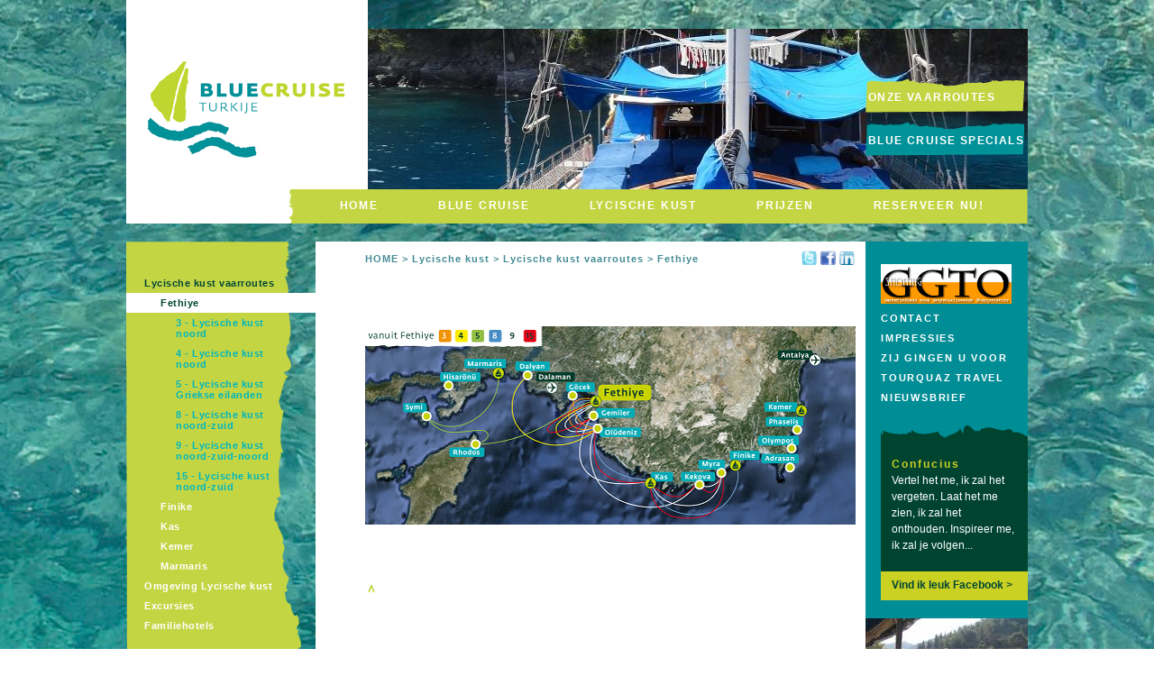

--- FILE ---
content_type: text/html; charset=UTF-8
request_url: https://www.bluecruiseturkije.nl/lycische-kust/lycische-kust-vaarroutes/fethiye/
body_size: 2501
content:
<!DOCTYPE html PUBLIC "-//W3C//DTD XHTML 1.0 Strict//EN" "http://www.w3.org/TR/xhtml1/DTD/xhtml1-strict.dtd">
<html xmlns="http://www.w3.org/1999/xhtml">
<head>
<title>Tourquaz Travel</title>
<meta name="description" content="Tourquaz Travel" />
<meta name="keywords" content="Tourquaz Travel" />
<meta name="robots" content="index, follow" />
<meta name="author" content="GravyTrain" />
<link rel="start" />
<link rel="shortcut icon" href="/favicon.ico" type="image/x-icon" />
<meta http-equiv="imagetoolbar" content="no" />
<meta http-equiv="Content-Type" content="text/html; charset=utf-8" />
<meta name="google-site-verification" content="tRpUqqKhjQ3DUlJ8aJAHOlBkvqqSCZMiTWLXSmV0fis" />
<meta name="google-site-verification" content="12iC5oU9KOHxguKx7sO1C2HUVQZcN19vExUhhg8Lo4g" />
<link rel="stylesheet" type="text/css" href="/layout/style/stylesheet.css?v=2" />
<link rel="stylesheet" type="text/css" href="/layout/style/popup.css" />
<!--[if IE 6]><link rel="stylesheet" href="/layout/style/ie6.css" type="text/css" /><![endif]-->
<!--[if IE 7]><link rel="stylesheet" href="/layout/style/ie7.css" type="text/css" /><![endif]-->
<!--[if IE 8]><link rel="stylesheet" href="/layout/style/ie8.css" type="text/css" /><![endif]-->
<link rel="stylesheet" type="text/css" href="/fancybox/jquery.fancybox-1.3.4.css" media="screen" />
<script type="text/javascript" src="/layout/script/jquery.js"></script>
<script type="text/javascript" src="/layout/script/superfish.js"></script>
<script type="text/javascript" src="/layout/script/jquery.twitter.js"></script>
<script type="text/javascript" src="/layout/script/popup.js"></script>
<script type="text/javascript" src="/layout/script/jquery.innerfade.js"></script>
<script type="text/javascript" src="/layout/script/jquery.imagemaps.js"></script>
<script type="text/javascript" src="/layout/script/jquery.filestyle.js"></script>
<script type="text/javascript" src="/layout/script/jquery.autotab-1.1b.js"></script>
<script type="text/javascript" src="/fancybox/jquery.mousewheel-3.0.4.pack.js"></script>
<script type="text/javascript" src="/fancybox/jquery.fancybox-1.3.4.js"></script>
<script type="text/javascript" src="/layout/script/basics.js"></script>
	<script type="text/javascript">
  
    var _gaq = _gaq || [];
    _gaq.push(['_setAccount', 'UA-3610508-93']);
    _gaq.push(['_trackPageview']);
  
    (function() {
      var ga = document.createElement('script'); ga.type = 'text/javascript'; ga.async = true;
      ga.src = ('https:' == document.location.protocol ? 'https://ssl' : 'http://www') + '.google-analytics.com/ga.js';
      var s = document.getElementsByTagName('script')[0]; s.parentNode.insertBefore(ga, s);
    })();
  
  </script>
</head>
<body><div id="container">
<div id="header">
<div class="left">
<a href="https://www.bluecruiseturkije.nl/" title="Tourquaz Travel"><img src="/layout/images/header/logo.png" alt="Tourquaz Travel" width="268" height="210" /></a></div>
<div class="right">
<div id="headerimagesdiv">
<ul id="headerimages">
<li><img src="https://www.bluecruiseturkije.nl/uploads/headerimages/47568.jpg" width="732" height="178" alt="Banner afbeelding 9" /></li>
<li><img src="https://www.bluecruiseturkije.nl/uploads/headerimages/31512.jpg" width="732" height="178" alt="Banner afbeelding 10" /></li>
<li><img src="https://www.bluecruiseturkije.nl/uploads/headerimages/19892.jpg" width="732" height="178" alt="Banner afbeelding 11" /></li>
<li><img src="https://www.bluecruiseturkije.nl/uploads/headerimages/49175.jpg" width="732" height="178" alt="Banner afbeelding 12" /></li>
<li><img src="https://www.bluecruiseturkije.nl/uploads/headerimages/47864.jpg" width="732" height="178" alt="Banner afbeelding 13" /></li>
<li><img src="https://www.bluecruiseturkije.nl/uploads/headerimages/image-13.jpg" width="732" height="178" alt="Banner afbeelding 14" /></li>
<li><img src="https://www.bluecruiseturkije.nl/uploads/headerimages/image-9.jpg" width="732" height="178" alt="Banner afbeelding 15" /></li>
<li><img src="https://www.bluecruiseturkije.nl/uploads/headerimages/image-3.jpg" width="732" height="178" alt="Banner afbeelding 16" /></li>
<li><img src="https://www.bluecruiseturkije.nl/uploads/headerimages/40085.jpg" width="732" height="178" alt="Banner afbeelding 8" /></li>
<li><img src="https://www.bluecruiseturkije.nl/uploads/headerimages/34584.jpg" width="732" height="178" alt="Banner afbeelding 7" /></li>
<li><img src="https://www.bluecruiseturkije.nl/uploads/headerimages/23421.jpg" width="732" height="178" alt="Banner afbeelding 6" /></li>
<li><img src="https://www.bluecruiseturkije.nl/uploads/headerimages/37127.jpg" width="732" height="178" alt="Banner afbeelding 5" /></li>
<li><img src="https://www.bluecruiseturkije.nl/uploads/headerimages/44946.jpg" width="732" height="178" alt="Banner afbeelding 4" /></li>
<li><img src="https://www.bluecruiseturkije.nl/uploads/headerimages/49527.jpg" width="732" height="178" alt="Banner afbeelding 3" /></li>
<li><img src="https://www.bluecruiseturkije.nl/uploads/headerimages/25456.jpg" width="732" height="178" alt="Banner afbeelding 2" /></li>
<li><img src="https://www.bluecruiseturkije.nl/uploads/headerimages/14430.jpg" width="732" height="178" alt="Banner afbeelding 1" /></li>
</ul>
</div>
<div class="overlay">
<ul><li class="selected"><a href="https://www.bluecruiseturkije.nl/lycische-kust/lycische-kust-vaarroutes/">onze vaarroutes</a></li><li><a href="https://www.bluecruiseturkije.nl/blue-cruise/blue-cruise-specials/">Blue Cruise Specials</a></li></ul></div>
</div>
</div>
<div id="navigation">
<ul class="sf-menu"><li><a href="https://www.bluecruiseturkije.nl" title="HOME">HOME</a></li>
<li><a href="https://www.bluecruiseturkije.nl/blue-cruise/" title="BLUE CRUISE">BLUE CRUISE</a><ul>
<li><a href="https://www.bluecruiseturkije.nl/blue-cruise/blue-cruise-arrangementen/">Blue Cruise arrangementen</a></li><li><a href="https://www.bluecruiseturkije.nl/blue-cruise/blue-cruise-specials/">Blue Cruise Specials</a></li><li><a href="https://www.bluecruiseturkije.nl/blue-cruise/onze-vloot/">Onze vloot</a></li><li><a href="https://www.bluecruiseturkije.nl/blue-cruise/aan-boord-van-een-gulet/">Aan boord van een gulet</a></li><li><a href="https://www.bluecruiseturkije.nl/blue-cruise/ontstaan-blue-cruise/">Ontstaan Blue Cruise</a></li></ul></li><li><a href="https://www.bluecruiseturkije.nl/lycische-kust/" title="LYCISCHE KUST">LYCISCHE KUST</a><ul>
<li class="selected"><a href="https://www.bluecruiseturkije.nl/lycische-kust/lycische-kust-vaarroutes/">Lycische kust vaarroutes</a></li><li><a href="https://www.bluecruiseturkije.nl/lycische-kust/omgeving-lycische-kust/">Omgeving Lycische kust</a></li><li><a href="https://www.bluecruiseturkije.nl/lycische-kust/excursies/">Excursies</a></li><li><a href="https://www.bluecruiseturkije.nl/lycische-kust/familiehotels/">Familiehotels</a></li></ul></li><li><a href="https://www.bluecruiseturkije.nl/prijzen/" title="PRIJZEN">PRIJZEN</a><ul>
<li><a href="https://www.bluecruiseturkije.nl/prijzen/individuele-prijzen/">Individuele prijzen</a></li><li><a href="https://www.bluecruiseturkije.nl/prijzen/groepsprijzen/">Groepsprijzen</a></li><li><a href="https://www.bluecruiseturkije.nl/prijzen/luxe-gulet-prijzen/">Luxe gulet prijzen</a></li><li><a href="https://www.bluecruiseturkije.nl/prijzen/transfer-tarieven/">Transfer tarieven</a></li></ul></li><li><a href="https://www.bluecruiseturkije.nl/reserveren/" title="RESERVEER NU!">RESERVEER NU!</a></li>
</ul></div>
<div id="content">
<div class="left">
<div class="submenu">
<ul><li class="selected"><a href="https://www.bluecruiseturkije.nl/lycische-kust/lycische-kust-vaarroutes/">Lycische kust vaarroutes</a><ul><li class="selected"><a href="https://www.bluecruiseturkije.nl/lycische-kust/lycische-kust-vaarroutes/fethiye/">Fethiye</a><ul><li><a href="https://www.bluecruiseturkije.nl/lycische-kust/lycische-kust-vaarroutes/fethiye/3-lycische-kust-noord/">3 - Lycische kust noord</a></li><li><a href="https://www.bluecruiseturkije.nl/lycische-kust/lycische-kust-vaarroutes/fethiye/4-lycische-kust-noord/">4 - Lycische kust noord</a></li><li><a href="https://www.bluecruiseturkije.nl/lycische-kust/lycische-kust-vaarroutes/fethiye/5-lycische-kust-griekse-eilanden/">5 - Lycische kust Griekse eilanden</a></li><li><a href="https://www.bluecruiseturkije.nl/lycische-kust/lycische-kust-vaarroutes/fethiye/8-lycische-kust-noord-zuid/">8 - Lycische kust noord-zuid</a></li><li><a href="https://www.bluecruiseturkije.nl/lycische-kust/lycische-kust-vaarroutes/fethiye/9-lycische-kust-noord-zuid-noord/">9 - Lycische kust noord-zuid-noord</a></li><li><a href="https://www.bluecruiseturkije.nl/lycische-kust/lycische-kust-vaarroutes/fethiye/15-lycische-kust-noord-zuid/">15 - Lycische kust noord-zuid</a></li></ul></li><li><a href="https://www.bluecruiseturkije.nl/lycische-kust/lycische-kust-vaarroutes/finike/">Finike</a></li><li><a href="https://www.bluecruiseturkije.nl/lycische-kust/lycische-kust-vaarroutes/kas/">Kas</a></li><li><a href="https://www.bluecruiseturkije.nl/lycische-kust/lycische-kust-vaarroutes/kemer/">Kemer</a></li><li><a href="https://www.bluecruiseturkije.nl/lycische-kust/lycische-kust-vaarroutes/marmaris/">Marmaris</a></li></ul></li><li><a href="https://www.bluecruiseturkije.nl/lycische-kust/omgeving-lycische-kust/">Omgeving Lycische kust</a></li><li><a href="https://www.bluecruiseturkije.nl/lycische-kust/excursies/">Excursies</a><ul><li><a href="https://www.bluecruiseturkije.nl/lycische-kust/excursies/rotsgraven-myra-en-st.-nicolaas/">Rotsgraven Myra en St. Nicolaas</a></li><li><a href="https://www.bluecruiseturkije.nl/lycische-kust/excursies/saklikent-en-xanthos/">Saklikent en Xanthos</a></li></ul></li><li><a href="https://www.bluecruiseturkije.nl/lycische-kust/familiehotels/">Familiehotels</a><ul><li><a href="https://www.bluecruiseturkije.nl/lycische-kust/familiehotels/dalyan/">Dalyan</a></li><li class="selected"><a href="https://www.bluecruiseturkije.nl/lycische-kust/familiehotels/fethiye/">Fethiye</a><ul><li><a href="https://www.bluecruiseturkije.nl/lycische-kust/familiehotels/fethiye/pastoral-vadi/">Pastoral Vadi</a></li></ul></li></ul></li></ul></div>
</div>
<div class="middle">
<div class="top">
<div class="breadcrumb">
<ul><li><a href="https://www.bluecruiseturkije.nl">HOME</a> &gt;</li><li><a href="https://www.bluecruiseturkije.nl/lycische-kust/">Lycische kust</a> &gt;</li><li><a href="https://www.bluecruiseturkije.nl/lycische-kust/lycische-kust-vaarroutes/">Lycische kust vaarroutes</a> &gt;</li><li><a href="https://www.bluecruiseturkije.nl/lycische-kust/lycische-kust-vaarroutes/fethiye/">Fethiye</a></li><li><a href="https://www.bluecruiseturkije.nl/lycische-kust/lycische-kust-vaarroutes/fethiye//"></a></li></ul></div>
<div class="socialmedia">
<ul><li class="twitter"><a href="http://twitter.com/#!/GuletTravel" class="maketarget"></a></li><li class="facebook"><a href="https://www.facebook.com/pages/Blue-Cruise-Turkije/307557370980?sk=info" class="maketarget"></a></li><li class="linkedin"><a href="http://www.linkedin.com/company/tourquaz-travel" class="maketarget"></a></li></ul></div>
</div>
<br />
<br />
<div id="vaarroutes" class="fethiye"> </div><br />
<br />
<p class="scrolltotop"><img src="/layout/images/content/pijl-omhoog.png" alt="naar boven" width="15" height="15" /></p></div>
<div class="right">
<div class="submenu"><a href="/algemene-voorwaarden/"><img src="/layout/images/content/GGTO-logo-kleur.jpg" width="145" /></a><ul><li><a href="https://www.bluecruiseturkije.nl/contact/">Contact</a></li><li><a href="https://www.bluecruiseturkije.nl/impressies/">Impressies</a></li><li><a href="https://www.bluecruiseturkije.nl/zij-gingen-u-voor/">Zij gingen u voor</a></li><li><a href="https://www.bluecruiseturkije.nl/tourquaz-travel/">Tourquaz Travel</a></li><li><a href="https://www.bluecruiseturkije.nl/nieuwsbrief/">Nieuwsbrief</a></li></ul></div><div class="corner"><div class="top"></div><div class="middle"><h3>Confucius</h3><p>Vertel het me, ik zal het vergeten. Laat het me zien, ik zal het onthouden. Inspireer me, ik zal je volgen...</p></div><a href="https://www.facebook.com/BlueCruiseTurkije" class="button">Vind ik leuk Facebook ></a></div><div class="image"> <img src="https://www.bluecruiseturkije.nl/uploads/fotosrechts/43137.jpg" width="180" alt="Afbeelding 1" /> </div></div>
<div class="clearboth"> </div>
</div>
<div id="footer">
<div class="copyright">
&copy; Copyright 2009 - 2026 by <a href="https://www.bluecruiseturkije.nl/tourquaz-travel/">Tourquaz Travel</a></div>
<div class="links">
<ul><li><a href="https://www.bluecruiseturkije.nl/algemene-voorwaarden/">Algemene voorwaarden</a></li><li><a href="https://www.bluecruiseturkije.nl/sitemap/">sitemap</a></li></ul></div>
</div>
</div>
</body>
</html>


--- FILE ---
content_type: text/css
request_url: https://www.bluecruiseturkije.nl/layout/style/stylesheet.css?v=2
body_size: 3908
content:
@charset "utf-8";
/*html {
	overflow: -moz-scrollbars-vertical;
}*/
body {
}
html, body {
	width: 100%;
	height: 100%;
	margin: 0;
}
/* Font-family and font-size */
body, input, textarea, button, select {
	font-family: Arial, Helvetica, sans-serif;
	font-size: 12px;
	font-color: #000;
}

td.nowrap{white-space: nowrap; vertical-align:top;}

#container {
	position: relative;
	min-height: 100%;
	height: auto !important;
	height: 100%;
	min-width: 1000px;
	background: #bed62f url('../images/body/bg.jpg') no-repeat center top;
	background-attachment:fixed;
}
#container a {
	cursor: pointer;
	text-decoration: none;
}
#container a:hover {
	text-decoration: underline;
}
#container h1, #container h2, #container h3, #container h4, #container h5, #container h6, #container p {
	margin: 25px 0;
}
#container img {
	border: none;
	vertical-align: bottom;
}
#container img.fotoalbum {
	margin:3px;
}
#container form {
	margin: 0;
}
#container table {
	border-collapse: collapse;
}
#container table td {
	padding: 0;
}
#container .clearboth {
	clear: both;
}
#container .message img {
	vertical-align:middle;
	padding-right:5px;
}
#container .message .messagetext {
	border: 1px solid #325200;
	padding: 10px;
	background-color: #ACC18B;
	color: #000;
}
#container .message.red .messagetext {
	border: 1px solid #990000;
	background-color: #E49999;
}
#container #header {
	width: 1000px;
	height: 210px;
	margin: 0 auto;
}
#container #header .logo {
	width: 268px;
	height: 210px;
	display: block;
}
#container #header .left {
	width: 268px;
	height: 210px;
	float: left;
}
#container #header .right {
	width: 732px;
	height: 178px;
	padding: 32px 0 0 0;
	position: relative;
	float: left;
}
#container #header .right #headerimagesdiv {
	margin:0px auto 0px -40px;
	z-index:0;
}
#container #header .right #headerimages {
	font-size:0px;
}
#container #header .right #headerimages li {
	float:left;
	list-style: none;
}
#container #header .right .overlay {
	width: 728px;
	height: 133px;
	padding: 45px 4px 0 0;
	position: absolute;
	bottom: 0;
	right: 0;
	z-index: 30;
}
#container #header .right .overlay.notoppadding {
	padding: 0 4px 0 0;
	height:175px;
}
#container #header .right .overlay ul {
	list-style: none;
	margin: 0;
	padding: 0;
	float: right;
}
#container #header .right .overlay ul li {
	margin: 10px 0;
}
#container #header .right .overlay.notoppadding ul li {
	margin: 4px 0;
}
#container #header .right .overlay ul li a {
	width: 173px;
	height: 24px;
	padding: 14px 0px 0 3px;
	color: #fff;
	letter-spacing: 1.4px;
	font-weight: bold;
	text-transform: uppercase;
	display: block;
	background: url('../images/header/link.png') no-repeat left top;
}
#container #header .right .overlay ul li a:hover {
	background-position: left bottom;
	text-decoration: none;
}
#container #header .right .overlay ul li.selected a {
	background-position: left bottom;
	text-decoration: none;
}
#container #navigation {
	width: 970px;
	height: 38px;
	padding: 0 15px;
	margin: 0 auto;
	margin-bottom: 20px;
	background: url('../images/navigation/bg.png') no-repeat left top;
}
#container #navigation ul {
	margin: 0;
	padding: 0;
	float: right;
	list-style: none;
}
#container #navigation ul li {
	float: left;
}
#container #navigation ul li a {
	height: 27px;
	padding: 11px 33px 0 33px;
	font-weight: bold;
	letter-spacing: 1.8px;
	text-transform: uppercase;
	color: #fff;
	display: block;
}
#container #navigation ul li a:hover, #container #navigation ul li.selected a, #container #navigation ul.sf-menu li ul li.selected a, #container #navigation ul.sf-menu li ul li a:hover {
	color: #00442f;
	text-decoration: none;
}
#container #navigation .sf-menu ul {
	position: absolute;
	top: -999em;
	width: 10em;
}
#container #navigation .sf-menu ul li {
	width: 100%;
}
#container #navigation .sf-menu li:hover {
	visibility: inherit;
}
#container #navigation .sf-menu li {
	float: left;
	position: relative;
}
#container #navigation .sf-menu a {
	display: block;
	position: relative;
}
#container #navigation .sf-menu li:hover ul, #container #navigation .sf-menu li.sfHover ul {
	left: 0;
	top: 2.5em;
	z-index: 99;
}
#container #navigation ul.sf-menu li:hover li ul, #container #navigation ul.sf-menu li.sfHover li ul {
	top: -999em;
}
#container #navigation ul.sf-menu li li:hover ul, #container #navigation ul.sf-menu li li.sfHover ul {
	left: 10em;
	top: 0;
}
#container #navigation ul.sf-menu li li:hover li ul, #container #navigation ul.sf-menu li li.sfHover li ul {
	top: -999em;
}
#container #navigation ul.sf-menu li li li:hover ul, #container #navigation ul.sf-menu li li li.sfHover ul {
	left: 10em;
	top: 0;
}
#container #navigation ul.sf-menu li ul {
	width: 205px;
	padding: 10px 0;
	background-color: #c4d544;
}
#container #navigation ul.sf-menu li ul li a {
	width: 155px;
	height: auto;
	padding: 4px 20px;
	text-transform: none;
	letter-spacing: 0.5px;
	background-color: #c4d544;
	color: #fff;
}
#container #content {
	width: 1000px;
	min-height: 581px;
	margin: 0 auto;
	background: url('../images/content/bgstroke.png') repeat-y right top;
}
#container #content.noright {
	background: url('../images/content/bgstroke-noright.png') repeat-y right top;
}
#container #content h1 {
	color: #C4D544;
	font-size: 28px;
	text-transform: uppercase;
	letter-spacing: 5px;
}
#container #content h1.turks {
	letter-spacing: 4px;
}
#container #content h2 {
	color: #C4D544;
	font-size: 22px;
	text-transform: uppercase;
	letter-spacing: 3px;
}
#container #content h3 {
	color: #C4D544;
	font-size: 16px;
	text-transform: uppercase;
	letter-spacing: 2px;
}
#container #content a {
	color: #459196;
}
#container #content .form {
	width: 500px;
}
#container #content .form.rondreis {
	width: 520px;
}
#container #content.noright .form {
	width: 680px;
}
#container #content .form td {
	padding: 4px 0;
}
#container #content .form .description {
	width: 180px;
	padding-top: 9px;
	font-weight: bold;
	vertical-align: top;
}
#container #content .form.rondreis .description {
	width:220px;
}
#container #content .form.vaardata .description {
	width: 240px;
	padding-top: 9px;
	font-weight: bold;
	vertical-align: top;
}
#container #content .form .heading td {
	font-weight: bold;
}
#container #content .form .input input, #container #content .form .travelers td input {
	width: 309px;
	height: 15px;
	padding: 5px;
	border: 1px #448C94 solid;
}
#container #content .form .fileinput input {
	width: 309px;
	height: 25px;
	padding: 5px;
	border: 1px #448C94 solid;
}
#container #content .form .input input.small, #container #content .form .travelers td input.small {
	width: 60px;
}
#container #content .form .input input.smaller, #container #content .form .travelers td input.smaller {
	width: 40px;
}
#container #content .form .input select {
	width: 321px;
	padding: 4px 5px;
	border: 1px #448C94 solid;
}
#container #content .form .input input.radio {
	width: 35px;
	vertical-align: top;
}
#container #content .form .input textarea {
	width: 486px;
	height: 70px;
	padding: 5px;
	border: 1px #448C94 solid;
}
#container #content .form .input textarea.bijzonderheden {
	width: 386px;
	height: 100px;
}

#container #content .form.rondreis .input textarea.bijzonderheden{
	width: 356px;
	height: 100px;
}

#container #content .form .input input:focus, #container #content .form .input select:focus, #container #content .form .input textarea:focus, #container #content .form .travelers td input:focus {
	border: 1px #C4D544 solid;
}
#container #content .form .travelers {
 padding:
}
#container #content .form .travelers td {
	padding-left: 2px;
}
#container #content .form .travelers .number {
	width: 21px;
}
#container #content .form .travelers td input {
	width: 81px;
}
#container #content .form .travelers .heading td {
	padding-left: 0;
	padding-right: 0;
}
#container #content .form .travelers .head td {
	text-align: center;
	font-weight: bold;
}
#container #content .form .submit input {
	padding: 5px 10px;
	border: none;
	cursor: pointer;
	background-color: #448C94;
	float: right;
	color: #fff;
}
#container #content .form .submit.links input {
	float:left;
}
#container #content .form .submit input:hover {
	background-color: #C4D544;
}
#container #content .left {
	width: 210px;
	min-height: 541px;
	padding-top: 40px;
	background: url('../images/content/left/bg.png') no-repeat left top;
	float: left;
}
#container #content .left.beheer {
	width: 210px;
	min-height: 741px;
	padding-top: 40px;
	background: url('../images/content/left/bg_beheer.png') no-repeat left top;
	float: left;
}
#container #content .left .submenu {
	width: 210px;
	margin-top: -5px;
	letter-spacing: 0.5px;
}
#container #content .left .submenu ul {
	margin: 0;
	padding: 0;
	list-style: none;
}
#container #content .left .submenu ul li {
	font-size: 11px;
	font-weight: bold;
	color: #fff;
}
#container #content .left .submenu ul li a {
	width: 170px;
	padding: 5px 40px 5px 20px;
	color: #fff;
	display: block;
}
#container #content .left .submenu ul li ul {
	display: none;
}
#container #content .left .submenu ul li ul li a {
	width: 132px;
	padding-left: 38px;
}
#container #content .left .submenu ul li.selected a, #container #content .left .submenu ul li.selected ul li.selected a {
	color: #004634;
	background-color: #fff;
}
#container #content .left .submenu ul li.selected ul {
	display: inline-block;
}
#container #content .left .submenu ul li.selected ul li a {
	background: none;
	color: #fff;
}
#container #content .left .submenu ul li.hasul.selected.selectedchildren > a {
	background: none;
}
#container #content .left .submenu ul li.hasul ul li.selected a {
	background-color: #fff;
}
#container #content .left .submenu ul li ul li ul {
	margin-left: 35px;
}
#container #content .left .submenu ul li ul li ul li, #container #content .left .submenu ul li ul li.selected ul li, #container #content .left .submenu ul li.hasul ul li.selected ul li a {
	background: none;
	color: #00B6BD;
}
#container #content .left .submenu ul li ul li ul li.selected a, #container #content .left .submenu ul li.hasul ul li ul li.selected a {
	background-color: #fff;
}
#container #content .left .submenu ul li ul li ul li a, #container #content .left .submenu ul li.hasul ul li ul li a {
	width: 115px;
	padding-left: 20px;
	color: #00B6BD;
}
#container #content .left .submenu ul li ul li ul li.selected a, #container #content .left .submenu ul li.hasul ul li ul li.selected a {
	color: #00B6BD;
}
#container #content .left .submenu ul li.hasul ul li.selected.selectedchildren > a {
	background: none;
	color: #004634;
}
#container #content .middle {
	width: 500px;
	padding: 0 55px 15px 55px;
	line-height: 18px;
	float: left;
}
#container #content .middle.noright {
	width:680px;
}
#container #content .middle .top {
	width: 610px;
	height: 38px;
	margin: 0 -55px 20px -55px;
}
#container #content .middle.noright .top {
	width:790px;
}
#container #content .middle .top ul {
	margin: 0;
	padding: 0;
	list-style: none;
}
#container #content .middle .top ul li {
	color: #448c94;
	font-weight: bold;
	font-size: 11px;
	float: left;
}
#container #content .middle .top ul li a {
	color: #448c94;
}
#container #content .middle .top .breadcrumb {
	width: 405px;
	height: 28px;
	padding: 10px 0 0 55px;
	letter-spacing: 1px;
	float: left;
}
#container #content .middle.noright .top .breadcrumb {
	width:585px;
}
#container #content .middle .top .breadcrumb ul li {
	padding-right: 4px;
}
#container #content .middle .top .socialmedia {
	width: 140px;
	height: 28px;
	padding: 10px 10px 0 0;
	float: left;
}
#container #content .middle .top .socialmedia ul {
	float: right;
}
#container #content .middle .top .socialmedia ul li {
	padding: 0 2px;
}
#container #content .middle .top .socialmedia ul li a {
	width: 17px;
	height: 16px;
	display: block;
}
#container #content .middle .top .socialmedia ul li.twitter a {
	background: url('../images/content/socialmedia/twitter.png') no-repeat left top;
}
#container #content .middle .top .socialmedia ul li.facebook a {
	background: url('../images/content/socialmedia/facebook.png') no-repeat left top;
}
#container #content .middle .top .socialmedia ul li.linkedin a {
	background: url('../images/content/socialmedia/linkedin.png') no-repeat left top;
}
#container #content .middle .top .socialmedia ul li.edit a {
	background: url('../images/content/socialmedia/edit.png') no-repeat left top;
}
#container #content .middle .top .socialmedia ul li a:hover {
	background-position: left bottom;
}
#container #content .middle table.data {
	width: 500px;
	margin: 15px 0;
	background-color:#FFF;
}
#container #content .middle.noright table.data {
	width:680px;
}
#container #content .middle table.data tr.kop th {
	padding: 4px;
	background-color: #00b6bd;
	color: #fff;
	text-align:left;
	border-color: #FFF;
	border-width: 0 2px 2px 2px;
	border-style:solid;
}
#container #content .middle table.data th {
	padding: 4px;
	background-color: #c4d544;
	color: #fff;
	text-align:left;
	border-color: #FFF;
	border-width: 0 2px 0 2px;
	border-style:solid;
}
#container #content .middle table.data td {
	padding: 4px 3px;
}
#container #content .middle table.data tr.even td {
	background-color: #e8efbc;
}
#container #content .middle table.data .price {
	width: 63px;
	text-align: right;
	padding-right:5px;
}
#container #content .middle table.data .price.smal {
	width: 60px;
}
#container #content .middle .scrolltotop {
	cursor:pointer;
}
#container #content .middle .scrolltotop:hover {
	text-decoration:underline;
}
#container #content .middle .ident {
	width: 465px;
	padding: 0 0 0 35px;
	margin: 15px 0;
}
#container #content .middle.noright .ident {
	width:645px;
}
#container #content .middle .blue, #container #content .middle h1 span.blue, #container #content .middle .blue h1, #container #content .middle .blue h2, #container #content .middle .blue h3, #container #content .middle .blue a {
	color: #00b6bd;
}
#container #content .middle .green, #container #content .middle h1 span.green, #container #content .middle .green h1, #container #content .middle .green h2, #container #content .middle .green h3 {
	color: #c4d544;
}
#container #content .middle .darkgreen, #container #content .middle h1 span.darkgreen, #container #content .middle .darkgreen h1, #container #content .middle .darkgreen h2, #container #content .middle .darkgreen h3 {
	color: #004634;
}
#container #content .middle .nomargin {
	margin: 0;
}
#container #content .middle .tourquaz {
	width: 120px;
	height: 27px;
	margin-bottom: -10px;
	display: inline-block;
	background: url('../images/content/tourquaztravel.png') no-repeat left top;
}
#container #content .middle #map {
	width: 555px;
	margin: 0 -55px 15px 0;
}
#container #content .middle #map .map {
	width: 555px;
	height: 288px;
	margin-bottom: 10px;
	background: url('../images/map/map.png') no-repeat left top;
}
#container #content .middle #map .description {
	width: 535px;
	padding-right: 20px;
	font-weight: bold;
}
#container #content .middle #map .description .select {
	height: 18px;
	padding: 2px 0 0 30px;
	display: inline-block;
	color: #00442f;
	background: url('../images/map/icon.png') no-repeat left top;
}
#container #content .middle #map .description .all {
	float: right;
}




#container #content .middle #kustmap {
	width: 555px;
	margin: 0 -55px 15px 0;
}
#container #content .middle #kustmap .kustmap {
	width: 555px;
	height: 288px;
	margin-bottom: 10px;
	background: url('../images/map/map.png') no-repeat left top;
}

#container #content .middle #kustmap .kustmap .hotspot{
	cursor:pointer; position:relative;
}
#container #content .middle #kustmap .description {
	width: 535px;
	padding-right: 20px;
	font-weight: bold;
}
#container #content .middle #kustmap .description .select {
	height: 18px;
	padding: 2px 0 0 30px;
	display: inline-block;
	color: #00442f;
	background: url('../images/map/icon.png') no-repeat left top;
}
#container #content .middle #kustmap .description .all {
	float: right;
}



#container #content .middle .hotels {
	width: 555px;
	margin: 0 -55px -10px 0;
}
#container #content .middle .hotels .heading {
	width: 535px;
	padding-right: 20px;
	margin-bottom: -10px;
	font-size: 14px;
	font-weight: bold;
	color: #72bf44;
}
#container #content .middle .hotels .heading span {
	height: 20px;
	padding-right: 30px;
	float: right;
	color: #00442f;
	display: inline-block;
	background: url('../images/hotels/flight.png') no-repeat right top;
}
#container #content .middle .hotels .item {
	width: 555px;
	margin: 20px 0;
	background-color: #f0f5d5;
}
#container #content .middle .hotels .item h1, #container #content .middle .hotels .item h2, #container #content .middle .hotels .item h3 {
	margin: 0;
	color: #72bf44;
	font-size: 12px;
	letter-spacing:0px;
	text-transform: none;
}
#container #content .middle .hotels .item h1 span, #container #content .middle .hotels .item h2 span, #container #content .middle .hotels .item h3 span {
	color: #009298;
}
#container #content .middle .hotels .item p {
	margin: 0;
}
#container #content .middle .hotels .item .image {
	width: 150px;
	margin-right: 20px;
	float: left;
}
#container #content .middle .hotels .item .description {
	width: 370px;
	padding: 12px 15px 0 0;
	float: left;
	position: relative;
}
#container #content .middle .hotels .item .description .price {
	width: 110px;
	height: 22px;
	padding-top: 4px;
	position: absolute;
	right: 0;
	top: 0;
	display: block;
	background-color: #00442f;
	text-align: center;
	color: #fff;
	font-weight: bold;
}
#container #content .middle .hotels .item .description .readmore {
	float: right;
	color: #8cc63f;
}
#container #content .middle .hotelinfo {
	width: 500px;
	margin-top: 25px;
}
#container #content .middle .hotelinfo h1, #container #content .middle .hotelinfo h2, #container #content .middle .hotelinfo h3, #container #content .middle .hotelinfo p {
	margin: 0;
}
#container #content .middle .hotelinfo .departure {
	margin-top: 15px;
	color: #00a35a;
	font-weight: bold;
}
#container #content .middle .hotelinfo .departure.bc_special {
	margin-top: 5px;
	margin-bottom: 15px;
}
#container #content .middle .hotelinfo .departure .green {
	height: 20px;
	padding-right: 25px;
	color: #72bf44;
	font-size: 14px;
	display: inline-block;
	background: url('../images/hotels/flight-green.png') no-repeat right center;
}
#container #content .middle .hotelinfo .description {
	width: 250px;
	float: left;
	margin-right: 15px;
}
#container #content .middle .hotelinfo .image {
	width: 230px;
	float: left;
}
#container #content .middle .hoteldetail {
	width: 500px;
}
#container #content .middle .hoteldetail .description {
	width: 320px;
	margin-right: 30px;
	float: left;
}
#container #content .middle .hoteldetail .description .zoover {
	width: 320px;
	height: 50px;
	padding-top: 30px;
}
#container #content .middle .hoteldetail .description .zoover a {
	min-height: 18px;
	display: inline-block;
	padding-left: 65px;
	font-weight: bold;
	background: url('../images/hotels/zoover.png') no-repeat left center;
}
#container #content .middle .hoteldetail table.price {
	width: 320px;
	margin-bottom: 15px;
}
#container #content .middle .hoteldetail table.price tr th {
	height: 30px;
	padding: 0 15px;
	background-color: #bed730;
	color: #fff;
	text-align: left;
}
#container #content .middle .hoteldetail table.price tr th span {
	float: right;
}
#container #content .middle .hoteldetail table.price tr td {
	height: 30px;
	padding: 0 15px;
	background-color: #f3f7e0;
}
#container #content .middle .hoteldetail table.price tr.odd td {
	background-color: #e8efbc;
}
#container #content .middle .hoteldetail table.price tr td.date, #container #content .middle .hoteldetail table.price tr td span {
	color: #00442f;
}
#container #content .middle .hoteldetail .images {
	width: 150px;
	float: left;
}
#container #content .middle .hoteldetail .images ul {
	margin: 0;
	padding: 0;
	list-style: none;
}
#container #content .middle .hoteldetail .images ul li {
	margin: 4px 0;
}
#container #content .middle .hoteldetail .images ul li a {
	display: block;
}
#container #content .middle .hoteldetail ul {
	padding-left: 20px;
	color: #00442f;
}
#container #content .middle .hoteldetail ul.nomargin {
	margin-bottom: 15px;
}
#container #content .right {
	width: 180px;
	padding: 20px 0 0 0;
	color: #fff;
	float: left;
}
#container #content .right h1, #container #content .right h2, #container #content .right h3 {
	color: #fff;
	text-transform: none;
}
#container #content .right a {
	color: #fff;
	font-size: 11px;
}
#container #content .right .submenu {
	width: 180px;
}
#container #content .right .submenu ul {
	margin: 0;
	padding: 0;
	list-style: none;
	letter-spacing: 1.8px;
}
#container #content .right .submenu a {
	padding: 5px 17px;
	font-weight: bold;
	text-transform: uppercase;
	display: block;
}
#container #content .right .submenu .selected a {
	color: #004634;
	background-color: #fff;
}

#container #content .right .zvr-widget { margin-left: 17px; }

#container #content .right p.vvkr{padding-left:17px;}

#container #content .right .tweets {
	width: 150px;
	padding: 0 15px;
	margin-top: 70px;
	line-height: 19px;
	font-size: 11px;
}
#container #content .right .tweets ul {
	margin: 0;
	padding: 0;
	list-style: none;
	border-top: #116251 dotted 2px;
}
#container #content .right .tweets ul li {
	width: 150px;
	padding: 8px 0;
	border-bottom: #116251 dotted 2px;
}
#container #content .right .tweets ul li .time {
	color: #c4d544;
	font-weight: bold;
}
#container #content .right .tweets ul li a {
	color: #C4D544;
}
#container #content .right .tweets ul li p {
	margin: 0;
}
#container #content .right .image {
	width: 180px;
	margin-top: 15px;
}
#container #content .right .corner {
	width: 163px;
	margin: 20px 0 20px 17px;
}
#container #content .right .corner .form {
	width: 140px;
}
#container #content .right .corner .form .input textarea {
	width:126px;
}
#container #content .right .corner .top {
	width: 163px;
	height: 14px;
	background: url('../images/content/corner/top.png') no-repeat left top;
}
#container #content .right .corner .middle {
	width: 139px;
	padding: 20px 12px;
	float: none;
	background: url('../images/content/corner/bgstroke.png') repeat left top;
}
#container #content .right .corner .middle h1, #container #content .right .corner .middle h2, #container #content .right .corner .middle h3, #container #content .right .corner .middle h4 {
	font-size: 12px;
	margin: 0;
	color: #cad122;
}
#container #content .right .corner .middle p {
	margin: 0;
}
#container #content .right .corner .button {
	width: 139px;
	height: 24px;
	padding: 8px 12px 0 12px;
	display: block;
	background-color: #cbd122;
	font-size: 12px;
	color: #004634;
	font-weight: bold;
}
#container #footer {
	width: 790px;
	height: 24px;
	padding: 0 0 0 210px;
	margin: 0 auto;
	color: #fff;
	font-size: 11px;
	font-weight: bold;
	background: url('../images/footer/bgstroke.png') repeat-y right top;
}
#container #footer a {
	color: #fff;
}
#container #footer .copyright {
	width: 330px;
	height: 19px;
	padding: 5px 0 0 55px;
	float: left;
}
#container #footer .links {
	width: 220px;
	height: 24px;
	float: left;
}
#container #footer .links ul {
	margin: 0;
	padding: 0;
	list-style: none;
}
#container #footer .links ul li {
	float: left;
}
#container #footer .links ul li a {
	height: 19px;
	padding: 5px 5px 0 5px;
	display: block;
}
#container #footer .links ul li.selected a {
	text-decoration: underline;
}
#container #content .middle .weersverwachting {
	float:left;
	margin:0 30px;
	width: 150px;
}
#container #content .middle .zoovers {
	border: 2px solid rgb(120, 185, 252);
	background-color: rgb(255, 255, 255);
	width: 240px;
	font-family: Arial, Helvetica, sans-serif;
	font-size: 12px;
	float:left;
}
#container #content .middle .beursafbeelding {
	width: 165px;
	float:left;
	margin-right:20px;
}

#container #content .middle .youtubevideo {
	width: 190px;
	height:190px;
	float:left;
	margin:0px 5px 5px 0px;
}
#container #content .middle .slideshare {
	float:left;
	margin:0px 5px 5px 0px;
}
#container #content .middle .fotoalbum {
	float:left;
	margin:0px 5px 5px 0px;
}
#container #content .middle #klikbarekaart {
	margin:0px;
	width:543px;
	height:401px;
	background: url('../images/content/blue-cruise/vaarroutes-smal.jpg') no-repeat left top;
}

#container #content .middle #vaarroutes {
	margin:0px;
	width:544px;
	height:220px;
}
#container #content .middle .pagenum {
	margin: 20px 0 20px 0;
	height: 22px;
	padding: 0;
	list-style-type: none;
}

#container #content .middle .pagenum li {
	float: left;
	margin-left: 5px;
}
#container #content .middle .pagenum li a {
	width: 22px;
	height: 20px;
	padding-top:2px;
	display: block;
	background-color: #f5f5f5;
	border: 1px #e3e3e3 solid;
	text-align: center;
	text-decoration: none;
}
#container #content .middle .pagenum li a:hover {
	background-color: #C4D544;
}
#container #content .middle .pagenum li.selected a {
	background-color: #448c94;
	color: #fff;
	cursor: pointer;
	border: 1px #2A3956 solid;
}

--- FILE ---
content_type: application/javascript
request_url: https://www.bluecruiseturkije.nl/layout/script/basics.js
body_size: 4289
content:
function renderTravelerRows(amount)
{
	if(jQuery('#container .travelCache').length == 0) jQuery('<div />').addClass('travelCache').appendTo('#container').html(jQuery('#content table.form tr.travelers tr.travelersRow:first').clone()).hide();
		
	jQuery('#content table.form tr.travelers .travelersRow').remove();
		
	amount = parseInt(amount);
	if(!isNaN(amount) || amount == 0)
	{
		
		amount = amount - 1;
		var i = 0;
		var number = 0;
		
		while(i < amount)
		{
			number = i + 2;
			jQuery(jQuery('#container .travelCache .travelersRow').clone()).appendTo('#content table.form tr.travelers table tbody');
			jQuery('#content table.form tr.travelers tr.travelersRow:last').children('.number').html(number);
			
			jQuery('#content table.form tr.travelers tr.travelersRow:last').find('input').each(function()
			{
				jQuery(this).attr('name', jQuery(this).attr('name') + number);
			});
			
			i++;
		}
		
		jQuery('#content table.form tr.travelers').fadeIn(400);		
	} else
	{
		jQuery('#content table.form tr.travelers').hide();	
	}
}

var box;

function Vaarroute1(){ 		window.location = '1-lycische-kust-zuid/'; };
function Vaarroute2(){ 		window.location = '2-lycische-kust-zuid-noord/'; };
function Vaarroute3(){ 		window.location = '3-lycische-kust-noord/'; };
function Vaarroute4(){ 		window.location = '4-lycische-kust-noord/'; };
function Vaarroute5(){ 		window.location = '5-lycische-kust-griekse-eilanden/'; };
function Vaarroute6(){ 		window.location = '6-lycische-kust-griekse-eiland/'; };
function Vaarroute7(){ 		window.location = '7-lycische-kust-noord/'; };
function Vaarroute8(){ 		window.location = '8-lycische-kust-noord-zuid/'; };
function Vaarroute9(){	 	window.location = '9-lycische-kust-noord-zuid-noord/'; };
function Vaarroute10(){ 	window.location = '10-lycische-kust-zuid/'; };
function Vaarroute11(){ 	window.location = '11-lycische-kust-zuid/'; };
function Vaarroute12(){ 	window.location = '12-lycische-kust-zuid-noord/'; };

function Hotelplaats1(){ 		window.location = 'http://www.bluecruiseturkije.nl/lycische-kust/familiehotels/symi/'; };
function Hotelplaats2(){ 		window.location = 'http://www.bluecruiseturkije.nl/lycische-kust/familiehotels/rhodos/'; };
function Hotelplaats3(){ 		window.location = 'http://www.bluecruiseturkije.nl/lycische-kust/familiehotels/hisaronu/'; };
function Hotelplaats4(){ 		window.location = 'http://www.bluecruiseturkije.nl/lycische-kust/familiehotels/dalyan/'; };
function Hotelplaats5(){ 		window.location = 'http://www.bluecruiseturkije.nl/lycische-kust/familiehotels/dalaman/'; };
function Hotelplaats6(){ 		window.location = 'http://www.bluecruiseturkije.nl/lycische-kust/familiehotels/gocek/'; };
function Hotelplaats7(){ 		window.location = 'http://www.bluecruiseturkije.nl/lycische-kust/familiehotels/fethiye/'; };
function Hotelplaats8(){ 		window.location = 'http://www.bluecruiseturkije.nl/lycische-kust/familiehotels/gemiler/'; };
function Hotelplaats9(){	 	window.location = 'http://www.bluecruiseturkije.nl/lycische-kust/familiehotels/oludeniz/'; };
function Hotelplaats10(){ 	window.location = 'http://www.bluecruiseturkije.nl/lycische-kust/familiehotels/kas/'; };
function Hotelplaats11(){ 	window.location = 'http://www.bluecruiseturkije.nl/lycische-kust/familiehotels/kekova/'; };
function Hotelplaats12(){ 	window.location = 'http://www.bluecruiseturkije.nl/lycische-kust/familiehotels/myra/'; };
function Hotelplaats13(){ 	window.location = 'http://www.bluecruiseturkije.nl/lycische-kust/familiehotels/finike/'; };
function Hotelplaats14(){ 	window.location = 'http://www.bluecruiseturkije.nl/lycische-kust/familiehotels/adrasan/'; };
function Hotelplaats15(){ 	window.location = 'http://www.bluecruiseturkije.nl/lycische-kust/familiehotels/olympos/'; };
function Hotelplaats16(){ 	window.location = 'http://www.bluecruiseturkije.nl/lycische-kust/familiehotels/phaselis/'; };
function Hotelplaats17(){ 	window.location = 'http://www.bluecruiseturkije.nl/lycische-kust/familiehotels/kemer/'; };
function Hotelplaats18(){ 	window.location = 'http://www.bluecruiseturkije.nl/lycische-kust/familiehotels/simena/'; };
function Hotelplaats19(){ 	window.location = 'http://www.bluecruiseturkije.nl/lycische-kust/familiehotels/antalya/'; };

// jQuery document ready
jQuery(document).ready(function()
{
	 box = jQuery("div:first");
	 box.scrollTop = jQuery.cookie("scroll") || 0;
	
	$('.coordinaten').imagecoords();
	
	//create Bubble Popups for each "button" element with a loading image...
		$('.hotspot').CreateBubblePopup({
										position: 'right',
										align: 'center',
										innerHtml: '<img src="/layout/images/popup/loading.gif" style="border:0px; vertical-align:middle; margin-right:10px; display:inline;" />loading!',
										innerHtmlStyle: { color: '#000000', 'text-align':'left'	 },
										themeName: 'azure',
										themePath: '/layout/images/popup/jquerybubblepopup-theme'
								  	  });

		// add a mouseover event for the "button" element...
		$('.hotspot').mouseover(function(){
				var button = $(this);
				var nummer = $(this).attr('id');
				$.get('/layout/ajax/toonplaatsinfohtml.php?id='+nummer, function(data) {
					var seconds_to_wait = 1;
					function pause(){
						var timer = setTimeout(function(){
							seconds_to_wait--;
							if(seconds_to_wait > 0){
								pause();
							}else{
								button.SetBubblePopupInnerHtml(data, false);
							};
						},1000);
					};pause();
				}); 
		}); //end mouseover event


	$('#map .map').imagemap([
	
		{top_x: 27	,top_y: 107	,bottom_x: 57		,bottom_y:120	,tekst:'Symi'			,callback: Hotelplaats1},
		{top_x: 50	,top_y: 118	,bottom_x: 62		,bottom_y:131	,tekst:'Symi'			,callback: Hotelplaats1},	
		{top_x: 85	,top_y: 164	,bottom_x: 130	,bottom_y:177	,tekst:'Rhodos'		,callback: Hotelplaats2},
		{top_x: 113	,top_y: 155	,bottom_x: 124	,bottom_y:166	,tekst:'Rhodos'		,callback: Hotelplaats2},
		{top_x: 73	,top_y: 70	,bottom_x: 126	,bottom_y:81	,tekst:'Hisaronu'	,callback: Hotelplaats3},
		{top_x: 77	,top_y: 81	,bottom_x: 88		,bottom_y:93	,tekst:'Hisaronu'	,callback: Hotelplaats3},
		{top_x: 167	,top_y: 56	,bottom_x: 213	,bottom_y:68	,tekst:'Dalyan'		,callback: Hotelplaats4},
		{top_x: 177	,top_y: 71	,bottom_x: 189	,bottom_y:80	,tekst:'Dalyan'		,callback: Hotelplaats4},
		{top_x: 194	,top_y: 70	,bottom_x: 243	,bottom_y:80	,tekst:'Dalaman'	,callback: Hotelplaats5},
		{top_x: 191	,top_y: 80	,bottom_x: 203	,bottom_y:90	,tekst:'Dalaman'	,callback: Hotelplaats5},
		{top_x: 232	,top_y: 85	,bottom_x: 268	,bottom_y:95	,tekst:'Gocek'		,callback: Hotelplaats6},
		{top_x: 232	,top_y: 94	,bottom_x: 244	,bottom_y:104	,tekst:'Gocek'		,callback: Hotelplaats6},
		{top_x: 272	,top_y: 90	,bottom_x: 335	,bottom_y:111	,tekst:'Fethiye'	,callback: Hotelplaats7},
		{top_x: 262	,top_y: 101	,bottom_x: 274	,bottom_y:113	,tekst:'Fethiye'	,callback: Hotelplaats7},
		{top_x: 259	,top_y: 116	,bottom_x: 317	,bottom_y:130	,tekst:'Gemiler'	,callback: Hotelplaats8},		
		{top_x: 264	,top_y: 134	,bottom_x: 325	,bottom_y:155	,tekst:'Oludeniz'	,callback: Hotelplaats9},
		{top_x: 328	,top_y: 180	,bottom_x: 366	,bottom_y:209	,tekst:'Kas'			,callback: Hotelplaats10},
		{top_x: 375	,top_y: 192	,bottom_x: 417	,bottom_y:205	,tekst:'Kekova'		,callback: Hotelplaats11},
		{top_x: 390	,top_y: 206	,bottom_x: 302	,bottom_y:216	,tekst:'Kekova'		,callback: Hotelplaats11},
		{top_x: 402	,top_y: 180	,bottom_x: 433	,bottom_y:191	,tekst:'Myra'			,callback: Hotelplaats12},
		{top_x: 420	,top_y: 191	,bottom_x: 433	,bottom_y:201	,tekst:'Myra'			,callback: Hotelplaats12},
		{top_x: 429	,top_y: 166	,bottom_x: 469	,bottom_y:177	,tekst:'Finike'		,callback: Hotelplaats13},
		{top_x: 436	,top_y: 178	,bottom_x: 448	,bottom_y:188	,tekst:'Finike'		,callback: Hotelplaats13},
		{top_x: 475	,top_y: 171	,bottom_x: 521	,bottom_y:184	,tekst:'Adrasan'	,callback: Hotelplaats14},
		{top_x: 503	,top_y: 184	,bottom_x: 517	,bottom_y:195	,tekst:'Adrasan'	,callback: Hotelplaats14},
		{top_x: 470	,top_y: 148	,bottom_x: 524	,bottom_y:159	,tekst:'Olympos'	,callback: Hotelplaats15},
		{top_x: 507	,top_y: 160	,bottom_x: 519	,bottom_y:170	,tekst:'Olympos'	,callback: Hotelplaats15},
		{top_x: 481	,top_y: 126	,bottom_x: 529	,bottom_y:137	,tekst:'Phaselis'	,callback: Hotelplaats16},
		{top_x: 512	,top_y: 136	,bottom_x: 526	,bottom_y:145	,tekst:'Phaselis'	,callback: Hotelplaats16},
		{top_x: 483	,top_y: 107	,bottom_x: 522	,bottom_y:118	,tekst:'Kemer'		,callback: Hotelplaats17},
		{top_x: 517	,top_y: 113	,bottom_x: 529	,bottom_y:123	,tekst:'Kemer'		,callback: Hotelplaats17},
		{top_x: 486	,top_y: 81	,bottom_x: 550	,bottom_y:99	,tekst:'Simena'		,callback: Hotelplaats18},
		{top_x: 522	,top_y: 95	,bottom_x: 535	,bottom_y:107	,tekst:'Simena'		,callback: Hotelplaats18},
		{top_x: 495	,top_y: 39	,bottom_x: 538	,bottom_y:53	,tekst:'Antalya'	,callback: Hotelplaats19}
	]);
	
	
	$('#klikbarekaart').imagemap([
	
		{top_x: 33	,top_y: 222	,bottom_x: 50	,bottom_y:236	,tekst:'Vaarroute 1'	,callback: Vaarroute1},
		{top_x: 338	,top_y: 370	,bottom_x: 367,bottom_y:384	,tekst:'Vaarroute 1'	,callback: Vaarroute1},
		{top_x: 378	,top_y: 353	,bottom_x: 401,bottom_y:364	,tekst:'Vaarroute 1'	,callback: Vaarroute1},
		
		{top_x: 52	,top_y: 221	,bottom_x: 68	,bottom_y:236	,tekst:'Vaarroute 2'	,callback: Vaarroute2},
		{top_x: 234	,top_y: 274	,bottom_x: 313,bottom_y:369	,tekst:'Vaarroute 2'	,callback: Vaarroute2},
		{top_x: 384	,top_y: 378	,bottom_x: 409,bottom_y:390	,tekst:'Vaarroute 2'	,callback: Vaarroute2},
		
		{top_x: 3		,top_y: 22	,bottom_x: 16	,bottom_y:35	,tekst:'Vaarroute 3'	,callback: Vaarroute3},
		{top_x: 225	,top_y: 68	,bottom_x: 249,bottom_y:74	,tekst:'Vaarroute 3'	,callback: Vaarroute3},
		
		{top_x: 20	,top_y: 23	,bottom_x: 36	,bottom_y:37	,tekst:'Vaarroute 4'	,callback: Vaarroute4},
		{top_x: 161	,top_y: 46	,bottom_x: 182,bottom_y:104	,tekst:'Vaarroute 4'	,callback: Vaarroute4},
		{top_x: 184	,top_y: 109	,bottom_x: 233,bottom_y:125	,tekst:'Vaarroute 4'	,callback: Vaarroute4},
		
		{top_x: 40	,top_y: 23	,bottom_x: 53	,bottom_y:36	,tekst:'Vaarroute 5'	,callback: Vaarroute5},
		{top_x: 61	,top_y: 41	,bottom_x: 151,bottom_y:128	,tekst:'Vaarroute 5'	,callback: Vaarroute5},
		
		{top_x: 88	,top_y: 203	,bottom_x: 102,bottom_y:217	,tekst:'Vaarroute 6'	,callback: Vaarroute6},
		{top_x: 59	,top_y: 243	,bottom_x: 145,bottom_y:302	,tekst:'Vaarroute 6'	,callback: Vaarroute6},
		
		{top_x: 150	,top_y: 247	,bottom_x: 228,bottom_y:295	,tekst:'Vaarroute 7'	,callback: Vaarroute7},
		{top_x: 107	,top_y: 204	,bottom_x: 120,bottom_y:217	,tekst:'Vaarroute 7'	,callback: Vaarroute7},
		
		{top_x: 60	,top_y: 21	,bottom_x: 72	,bottom_y:37	,tekst:'Vaarroute 8'	,callback: Vaarroute8},
		{top_x: 254	,top_y: 114	,bottom_x: 311,bottom_y:160	,tekst:'Vaarroute 8'	,callback: Vaarroute8},
		{top_x: 330	,top_y: 191	,bottom_x: 413,bottom_y:200	,tekst:'Vaarroute 8'	,callback: Vaarroute8},
		{top_x: 402	,top_y: 150	,bottom_x: 418,bottom_y:195	,tekst:'Vaarroute 8'	,callback: Vaarroute8},
		
		{top_x: 80	,top_y: 20	,bottom_x: 92	,bottom_y:37	,tekst:'Vaarroute 9'	,callback: Vaarroute9},
		{top_x: 235	,top_y: 122	,bottom_x: 258,bottom_y:157	,tekst:'Vaarroute 9'	,callback: Vaarroute9},
		{top_x: 235	,top_y: 151	,bottom_x: 317,bottom_y:196	,tekst:'Vaarroute 9'	,callback: Vaarroute9},
		{top_x: 322	,top_y: 157	,bottom_x: 392,bottom_y:185	,tekst:'Vaarroute 9'	,callback: Vaarroute9},
		
		{top_x: 69	,top_y: 220	,bottom_x: 82	,bottom_y:238	,tekst:'Vaarroute 10'	,callback: Vaarroute10},
		{top_x: 340	,top_y: 393	,bottom_x: 483,bottom_y:399	,tekst:'Vaarroute 10'	,callback: Vaarroute10},
		{top_x: 445	,top_y: 325	,bottom_x: 485,bottom_y:399	,tekst:'Vaarroute 10'	,callback: Vaarroute10}
	]);
	

	$('#vaarroutes.fethiye').imagemap([
		{top_x: 3		,top_y: 22	,bottom_x: 16	,bottom_y:35	,tekst:'Vaarroute 3'	,callback: Vaarroute3},
		{top_x: 225	,top_y: 68	,bottom_x: 249,bottom_y:74	,tekst:'Vaarroute 3'	,callback: Vaarroute3},
		
		{top_x: 20	,top_y: 23	,bottom_x: 36	,bottom_y:37	,tekst:'Vaarroute 4'	,callback: Vaarroute4},
		{top_x: 161	,top_y: 46	,bottom_x: 182,bottom_y:104	,tekst:'Vaarroute 4'	,callback: Vaarroute4},
		{top_x: 184	,top_y: 109	,bottom_x: 233,bottom_y:125	,tekst:'Vaarroute 4'	,callback: Vaarroute4},
		
		{top_x: 40	,top_y: 23	,bottom_x: 53	,bottom_y:36	,tekst:'Vaarroute 5'	,callback: Vaarroute5},
		{top_x: 61	,top_y: 41	,bottom_x: 151,bottom_y:128	,tekst:'Vaarroute 5'	,callback: Vaarroute5},
		
		{top_x: 60	,top_y: 21	,bottom_x: 72	,bottom_y:37	,tekst:'Vaarroute 8'	,callback: Vaarroute8},
		{top_x: 254	,top_y: 114	,bottom_x: 311,bottom_y:160	,tekst:'Vaarroute 8'	,callback: Vaarroute8},
		{top_x: 330	,top_y: 191	,bottom_x: 413,bottom_y:200	,tekst:'Vaarroute 8'	,callback: Vaarroute8},
		{top_x: 402	,top_y: 150	,bottom_x: 418,bottom_y:195	,tekst:'Vaarroute 8'	,callback: Vaarroute8},
		
		{top_x: 80	,top_y: 20	,bottom_x: 92	,bottom_y:37	,tekst:'Vaarroute 9'	,callback: Vaarroute9},
		{top_x: 235	,top_y: 122	,bottom_x: 258,bottom_y:157	,tekst:'Vaarroute 9'	,callback: Vaarroute9},
		{top_x: 235	,top_y: 151	,bottom_x: 317,bottom_y:196	,tekst:'Vaarroute 9'	,callback: Vaarroute9},
		{top_x: 322	,top_y: 157	,bottom_x: 392,bottom_y:185	,tekst:'Vaarroute 9'	,callback: Vaarroute9}
	]);
	
	$('#vaarroutes.finike').imagemap([
		{top_x: 325	,top_y: 160	,bottom_x: 370,bottom_y:190	,tekst:'Vaarroute 1'	,callback: Vaarroute1},
		{top_x: 370	,top_y: 155	,bottom_x: 405,bottom_y:175	,tekst:'Vaarroute 1'	,callback: Vaarroute1},
		
		{top_x: 225	,top_y: 80	,bottom_x: 315,bottom_y:175	,tekst:'Vaarroute 2'	,callback: Vaarroute2},
		{top_x: 380	,top_y: 190	,bottom_x: 410,bottom_y:200	,tekst:'Vaarroute 2'	,callback: Vaarroute2},
		
		{top_x: 325	,top_y: 200	,bottom_x: 490,bottom_y:210	,tekst:'Vaarroute 10'	,callback: Vaarroute10},
		{top_x: 425	,top_y: 135	,bottom_x: 490,bottom_y:210	,tekst:'Vaarroute 10'	,callback: Vaarroute10},
	]);
	
	$('#vaarroutes.kas').imagemap([
		{top_x: 315	,top_y: 165	,bottom_x: 415,bottom_y:215	,tekst:'Vaarroute 11'	,callback: Vaarroute11}
	]);
	
	$('#vaarroutes.kemer').imagemap([
		{top_x: 220	,top_y: 75	,bottom_x: 275,bottom_y:200	,tekst:'Vaarroute 12'	,callback: Vaarroute12},
		{top_x: 230	,top_y: 160	,bottom_x: 500,bottom_y:210	,tekst:'Vaarroute 12'	,callback: Vaarroute12},
		{top_x: 450	,top_y: 80	,bottom_x: 500,bottom_y:210	,tekst:'Vaarroute 12'	,callback: Vaarroute12}
	]);
	
	$('#vaarroutes.marmaris').imagemap([
		{top_x: 60	,top_y: 50	,bottom_x: 145,bottom_y:110	,tekst:'Vaarroute 6'	,callback: Vaarroute6},
		
		{top_x: 150	,top_y: 50	,bottom_x: 250,bottom_y:110	,tekst:'Vaarroute 7'	,callback: Vaarroute7}	
	]);
	
	
	jQuery('.autosubmit').click(function() {
		this.form.submit();
	});
	
	jQuery('#container #content .middle #vaarroutes').css( 'background', "url('/layout/images/content/blue-cruise/vaarroutes/"+jQuery('#container #content .middle #vaarroutes').attr( 'class' ) +".jpg') no-repeat left top" );
	
	
	jQuery('#fileinput').filestyle({
     image: "/layout/images/kieseenbestand.jpg",
     imageheight : 37,
     imagewidth : 176,
     width : 176
 
	});
	
	jQuery('#fileinput-2').filestyle({
     image: "/layout/images/kieseenbestand.jpg",
     imageheight : 37,
     imagewidth : 176,
     width : 176
 
	});
	
	
	jQuery('ul#headerimages').innerfade({
                 speed: 950,
                 timeout: 3500,
                 type: 'sequence',
                 containerheight: '178px'
            });
	
	
	jQuery(':input').autotab_magic();

	
	jQuery("a.fancy").fancybox();
	jQuery(".fancysmal").fancybox({'frameWidth' : 450, 'frameHeight': 450, 'overlayShow': true, 'hideOnContentClick': true}); 
	jQuery("a.fancykaal").fancybox({'titlePosition' 	: 'inside'});
	jQuery(".fancyFrame").fancybox({'frameWidth' : 830, 'frameHeight': 800, 'overlayShow': true, 'hideOnContentClick': false});
	
	jQuery(".tweets").getTwitter({
					userName: "GuletTravel",
					numTweets: 3,
					loaderText: "Laden...",
					slideIn: false,
					slideDuration: 500,
					showHeading: true,
					headingText: "BlueCruise tweets",
					showProfileLink: false,
					showTimestamp: true

				});
	
	jQuery('.scrolltotop').click(function() {
	jQuery('html, body').animate({ scrollTop:0 }, 'slow');
		return false;
	});

	jQuery('.maketarget').attr({'target' : '_blank'});
	
	
	if(jQuery('#content .left .submenu').is(':visible'))
	{
		jQuery('#content .left .submenu > ul > li').each(function()
		{
			if(jQuery(this).children('ul').is(':visible')) jQuery(this).addClass('hasul');
			
			if(jQuery(this).children('ul').children('li').hasClass('selected')) jQuery(this).addClass('selectedchildren');
		});
		jQuery('#content .left .submenu > ul > li > ul > li').each(function()
		{
			if(jQuery(this).children('ul').is(':visible')) jQuery(this).addClass('hasul');
			
			if(jQuery(this).children('ul').children('li').hasClass('selected')) jQuery(this).addClass('selectedchildren');
		});
	}
	
	// Superfish menu 
	if(jQuery('#navigation .sf-menu').is(':visible'))
	{
		jQuery('#navigation .sf-menu').superfish({
			autoArrows:    false,
			dropShadows:   false
		}); 
	}
	// Data table 
	if(jQuery('#content table.data').is(':visible'))
	{
		jQuery('#content table.data tr:even').addClass('even');
	}
	if(jQuery('#content table.price').is(':visible'))
	{
		jQuery('#content .hoteldetail table tr:odd').addClass('odd');
	}
	// Travelers table
	if(jQuery('#content table.form .travelers').is(':visible'))
	{
		renderTravelerRows();
		jQuery('#content table.form #travelers').change(function()
		{
			if(jQuery(this).val() > 1)
			{
				renderTravelerRows(jQuery(this).val());
			} else
			{
				renderTravelerRows();	
			}
		});
	}
	
	// Mailingen sturen
	if(jQuery('#content table.form .mailingtype').is(':visible'))
	{
		alert('een');
		jQuery('#content table.form #typenieuwsbrief').change(function()
		{
			alert('val: ' + jQuery(this).val());
			if(jQuery(this).val() == 'normaal')
			{
				jQuery('#content table.form tr.mailingtype_normaal').fadeIn(400);	
				jQuery('#content table.form tr.mailingtype_actie').hide();
			} else
			{
				jQuery('#content table.form tr.mailingtype_actie').fadeIn(400);	
				jQuery('#content table.form tr.mailingtype_normaal').hide();	
			}
		});
	}
});

window.onbeforeunload = function () {
	jQuery.cookie("scroll", box.scrollTop, { expires: 7 });
}

/* The jQuery cookie plugin */
jQuery.cookie = function (name, value, options) {
	if (typeof value != 'undefined') { // name and value given, set cookie
		options = options || {};
		if (value === null) {
			value = '';
			options.expires = -1;
		}
		var expires = '';
		if (options.expires && (typeof options.expires == 'number' || options.expires.toUTCString)) {
			var date;
			if (typeof options.expires == 'number') {
				date = new Date();
				date.setTime(date.getTime() + (options.expires * 24 * 60 * 60 * 1000));
			} else {
				date = options.expires;
			}
			expires = '; expires=' + date.toUTCString(); // use expires attribute, max-age is not supported by IE
		}
		// CAUTION: Needed to parenthesize options.path and options.domain
		// in the following expressions, otherwise they evaluate to undefined
		// in the packed version for some reason...
		var path = options.path ? '; path=' + (options.path) : '';
		var domain = options.domain ? '; domain=' + (options.domain) : '';
		var secure = options.secure ? '; secure' : '';
		document.cookie = [name, '=', encodeURIComponent(value), expires, path, domain, secure].join('');
} else { // only name given, get cookie
		var cookieValue = null;
		if (document.cookie && document.cookie != '') {
			var cookies = document.cookie.split(';');
			for (var i = 0; i < cookies.length; i++) {
				var cookie = jQuery.trim(cookies[i]);
				// Does this cookie string begin with the name we want?
				if (cookie.substring(0, name.length + 1) == (name + '=')) {
					cookieValue = decodeURIComponent(cookie.substring(name.length + 1));
					break;
				}
			}
		}
		return cookieValue;
	}
};


--- FILE ---
content_type: application/javascript
request_url: https://www.bluecruiseturkije.nl/layout/script/jquery.imagemaps.js
body_size: 1650
content:
/*
 * jquery.imagemap.js 1.3
 * 
 * - 2011-05-16: fix for FireFox and jQuery 1.5+ not working.
 *
 * Copyright (c) 2011 Tanabicom, LLC
 * http://www.tanabi.com
 *
 * Released under the MIT license:
 *
 * Permission is hereby granted, free of charge, to any person obtaining
 * a copy of this software and associated documentation files (the
 * "Software"), to deal in the Software without restriction, including
 * without limitation the rights to use, copy, modify, merge, publish,
 * distribute, sublicense, and/or sell copies of the Software, and to
 * permit persons to whom the Software is furnished to do so, subject to
 * the following conditions:
 *
 * The above copyright notice and this permission notice shall be
 * included in all copies or substantial portions of the Software.
 *
 * THE SOFTWARE IS PROVIDED "AS IS", WITHOUT WARRANTY OF ANY KIND,
 * EXPRESS OR IMPLIED, INCLUDING BUT NOT LIMITED TO THE WARRANTIES OF
 * MERCHANTABILITY, FITNESS FOR A PARTICULAR PURPOSE AND
 * NONINFRINGEMENT. IN NO EVENT SHALL THE AUTHORS OR COPYRIGHT HOLDERS BE
 * LIABLE FOR ANY CLAIM, DAMAGES OR OTHER LIABILITY, WHETHER IN AN ACTION
 * OF CONTRACT, TORT OR OTHERWISE, ARISING FROM, OUT OF OR IN CONNECTION
 * WITH THE SOFTWARE OR THE USE OR OTHER DEALINGS IN THE SOFTWARE.
 */

/* USAGE
 *
 * $(selector).imagemap([...])
 *
 * You pass in an array of objects representing your image map.  E.g. :
 *
 * [
 *   {top_x: 0, top_y: 0, bottom_x: 10, bottom_y: 10, link: 'whatever.html'},
 *   {top_x: 0, top_y: 0, bottom_x: 10, bottom_y: 10, callback: function(ele){ ... }}
 * ]
 *
 * In the case of 'callback', first argument will be the DOM element and the
 * second argument will be the event.
 *
 * Also to make life easier (to define maps) you can use:
 *
 * $(selector).imagecoords();
 *
 * And it will let you click around and pop an alert box to get coordinates.
 *
 * ffGetPosition -- I found this on:
 * http://www.hiteshargrawal.com/javascript/calculating-div-position-in-javascript
 *
 * I take no credit for it :)
 */
jQuery.imagemap = {	inelement: false,
					ffGetPosition: 	function(obj) {
										var topValue = 0;
										var leftValue = 0;
										var follow = obj;
										
										while(follow){
											leftValue += follow.offsetLeft;
											topValue += follow.offsetTop;
											follow = follow.offsetParent;
										}
										
										obj.actualPosX = leftValue;
										obj.actualPosY = topValue;
									},
					getEventX:	function(ev){
									/*
									 * I got a report that sometime IE 8 passes
									 * the originalEvent as ev instead of passing
									 * the jQuery Event... this will fix that,
									 * hopefully!
									 */
									if(typeof ev.originalEvent == 'undefined'){
										var oe = ev;
									}else{
										var oe = ev.originalEvent;
									}
									
									if(typeof oe.offsetX != 'undefined'){
										return oe.offsetX;
									}
									
									// Fix for FireFox and jQuery 1.6
									if(typeof ev.originalTarget == 'undefined') {
										ev.originalTarget = ev.originalEvent.originalTarget;
									}

									if(typeof ev.originalTarget.actualPosX == 'undefined'){
										jQuery.imagemap.ffGetPosition(ev.originalTarget);
									}
									
									return ev.originalEvent.pageX - ev.originalTarget.actualPosX;
								},
					getEventY:	function(ev){
									/*
									 * I got a report that sometime IE 8 passes
									 * the originalEvent as ev instead of passing
									 * the jQuery Event... this will fix that,
									 * hopefully!
									 */
									if(typeof ev.originalEvent == 'undefined'){
										var oe = ev;
									}else{
										var oe = ev.originalEvent;
									}
									
									if(typeof oe.offsetY != 'undefined'){
										return oe.offsetY;
									}
									
									if(typeof ev.originalTarget.actualPosY == 'undefined'){
										jQuery.imagemap.ffGetPosition(ev.originalTarget);
									}
									
									return ev.originalEvent.pageY - ev.originalTarget.actualPosY;
								}
					};
jQuery.fn.imagemap = function(mapinfo) {
	return this.each(function(){

		jQuery(this).click(function(ev){
			var x = jQuery.imagemap.getEventX(ev);
			var y = jQuery.imagemap.getEventY(ev);
			
			for(var i = 0; i < mapinfo.length; i++){
				if((x >= mapinfo[i].top_x) &&
				   (y >= mapinfo[i].top_y) &&
				   (x <= mapinfo[i].bottom_x) &&
				   (y <= mapinfo[i].bottom_y)){
					if(typeof mapinfo[i]['link'] != 'undefined'){
						window.location = mapinfo[i]['link'];
					}else{
						mapinfo[i]['callback'](this,ev);
					}
					
					return;
				}
			}
		});
		
		
		jQuery(this).mousemove(function(ev){
			var x = jQuery.imagemap.getEventX(ev);
			var y = jQuery.imagemap.getEventY(ev);
			
			for(var i = 0; i < mapinfo.length; i++){
				if((x >= mapinfo[i].top_x) &&
				   (y >= mapinfo[i].top_y) &&
				   (x <= mapinfo[i].bottom_x) &&
				   (y <= mapinfo[i].bottom_y)){
					if(!jQuery.imagemap.inelement){
						$(this).css('cursor','pointer');
						$(this).attr({'alt' : 'Ga naar ' + mapinfo[i].tekst});		
						jQuery.imagemap.inelement = true;
					}
					
					return;
				}
			}
			
			if(jQuery.imagemap.inelement){
				$(this).css('cursor','default');
				jQuery.imagemap.inelement = false;
			}
		});
	});
};

jQuery.fn.imagecoords = function() {
	return this.each(function(){
		jQuery(this).click(function(ev){
			var x = jQuery.imagemap.getEventX(ev);
			var y = jQuery.imagemap.getEventY(ev);
			
			alert('Clicked: ' + x + ',' + y);
		});
	});
};
